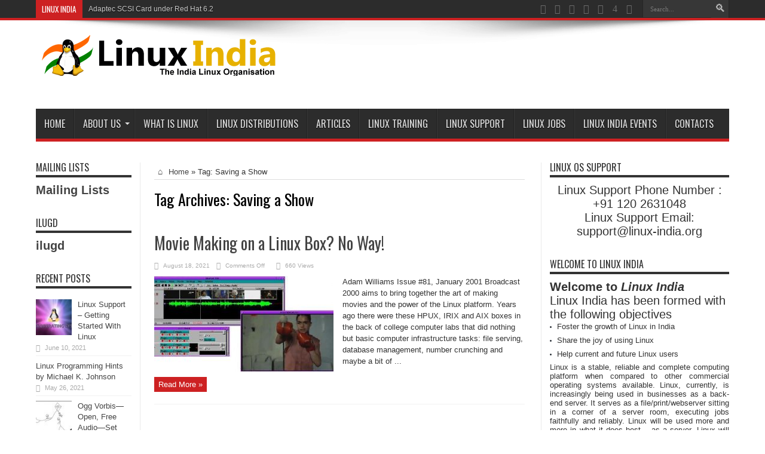

--- FILE ---
content_type: text/html; charset=utf-8
request_url: https://www.google.com/recaptcha/api2/aframe
body_size: 268
content:
<!DOCTYPE HTML><html><head><meta http-equiv="content-type" content="text/html; charset=UTF-8"></head><body><script nonce="49tX-WmdcxJzt7w0WkdqVQ">/** Anti-fraud and anti-abuse applications only. See google.com/recaptcha */ try{var clients={'sodar':'https://pagead2.googlesyndication.com/pagead/sodar?'};window.addEventListener("message",function(a){try{if(a.source===window.parent){var b=JSON.parse(a.data);var c=clients[b['id']];if(c){var d=document.createElement('img');d.src=c+b['params']+'&rc='+(localStorage.getItem("rc::a")?sessionStorage.getItem("rc::b"):"");window.document.body.appendChild(d);sessionStorage.setItem("rc::e",parseInt(sessionStorage.getItem("rc::e")||0)+1);localStorage.setItem("rc::h",'1768751780453');}}}catch(b){}});window.parent.postMessage("_grecaptcha_ready", "*");}catch(b){}</script></body></html>

--- FILE ---
content_type: application/javascript
request_url: https://www.linux-india.org/wp-content/uploads/hummingbird-assets/8a9eb9f36ac43bff9db0803cdd2d9bc4.js
body_size: 1271
content:
/**handles:like-box-front-end**/
function like_box_setCookie(e,i,_){var o=new Date,_=(o.setTime(o.getTime()+24*_*60*60*1e3),"expires="+o.toUTCString());document.cookie=e+"="+i+"; "+_+"; path=/"}function like_box_getCookie(e){for(var i=e+"=",_=document.cookie.split(";"),o=0;o<_.length;o++){for(var t=_[o];" "==t.charAt(0);)t=t.substring(1);if(0==t.indexOf(i))return t.substring(i.length,t.length)}return""}function like_box_resize_popup(){like_box_initial_width>jQuery(window).width()?(jQuery(".facbook_like_box_popup iframe").css("width","100%"),jQuery(".facbook_like_box_popup").width(jQuery(window).width()-15),jQuery(".facbook_like_box_popup").css({marginLeft:"-"+parseInt(jQuery(".facbook_like_box_popup").width()/2,10)+"px"})):jQuery(".facbook_like_box_popup").width()<like_box_initial_width&&(jQuery(".facbook_like_box_popup").width(Math.min(jQuery(window).width()-15,like_box_initial_width)),jQuery(".facbook_like_box_popup").css({marginLeft:"-"+parseInt(jQuery(".facbook_like_box_popup").width()/2,10)+"px"})),like_box_initial_height>jQuery(window).height()?(jQuery(".facbook_like_box_popup").height(jQuery(window).height()-25),jQuery(".facbook_like_box_popup iframe").height(jQuery(window).height()-59),jQuery(".facbook_like_box_popup").css({marginTop:"-"+parseInt(jQuery(".facbook_like_box_popup").height()/2,10)+"px"})):jQuery(".facbook_like_box_popup").height()<like_box_initial_height&&(jQuery(".facbook_like_box_popup").height(Math.min(jQuery(window).height()-25,like_box_initial_height)),jQuery(".facbook_like_box_popup iframe").height(jQuery(window).height()-59),jQuery(".facbook_like_box_popup").css({marginTop:"-"+parseInt(jQuery(".facbook_like_box_popup").height()/2,10)+"px"}))}var like_box_slideup={initial_width:"220",initial_height:"480",initial_loaction:"left",construct_function:function(){var e=this;"auto"==jQuery(".main_sidbar_slide").css("left")&&(this.initial_loaction="right"),jQuery(window).resize(e.resize_height),jQuery(window).resize(e.resize_width),e.resize_width(),jQuery(".sidbar_slide_header").click(function(){jQuery(".main_sidbar_slide").hasClass("like_box_slideup_close")?(jQuery(".main_sidbar_slide").addClass("like_box_slideup_open"),jQuery(".main_sidbar_slide").removeClass("like_box_slideup_close")):(jQuery(".main_sidbar_slide").addClass("like_box_slideup_close"),jQuery(".main_sidbar_slide").removeClass("like_box_slideup_open"))})},resize_height:function(){jQuery(".sidbar_slide_inner").css("max-height",jQuery(window).height()),jQuery(".sidbar_slide_header").css("margin-top",parseInt((jQuery(".sidbar_slide_inner_main").height()-jQuery(".sidbar_slide_header").height())/2)+"px")},resize_width:function(){jQuery(window).width()<=jQuery(".main_sidbar_slide").width()?jQuery("#like_box_phone_slideup_style").length?jQuery("#like_box_phone_slideup_style").html(".sidbar_slide_content{width:"+(jQuery(window).width()-40)+"px;}.sidbar_slide_inner_main{width:"+jQuery(window).width()+"px;}.like_box_slideup_close{"+like_box_slideup.initial_loaction+":-"+(jQuery(window).width()-40)+"px;}"):jQuery("body").append('<style id="like_box_phone_slideup_style">.sidbar_slide_content{width:'+(jQuery(window).width()-40)+"px;}.sidbar_slide_inner_main {width:"+jQuery(window).width()+"px;}.like_box_slideup_close{"+like_box_slideup.initial_loaction+":-"+(jQuery(window).width()-40)+"px;}</style>"):jQuery("#like_box_phone_slideup_style").length&&jQuery(".like_box_phone_slideup_style").remove()}};function like_box_animated_element(i,_){jQuery("#"+_).ready(function(e){!jQuery(jQuery("#"+_)).hasClass("animated")&&like_box_isScrolledIntoView(jQuery("#"+_))&&(jQuery(jQuery("#"+_)).css("visibility","visible"),jQuery(jQuery("#"+_)).addClass("animated"),jQuery(jQuery("#"+_)).addClass(i))})}function like_box_isScrolledIntoView(e){var i,_=(jQuery(e).length=0,jQuery(window)),o=_.scrollTop(),_=o+_.height(),t,t,e=(t=void 0!==jQuery(e).offset()?jQuery(e).offset().top:0)+parseInt(jQuery(e).css("height"));return o<=t&&t<=_||o<=e&&e<=_}function like_box_set_width_cur_element(e,i){var e="#"+e,_=jQuery(e).parent().width(),o=jQuery(e).attr("src"),i=Math.min(500,parseInt(i)),i=Math.max(180,parseInt(i));_<=180&&(o=like_box_replace_src(o,180),jQuery(e).css("width",180)),180<=_&&(o=like_box_replace_src(o,Math.min(i,_)),jQuery(e).css("width",Math.min(i,_))),jQuery(e).attr("src",o)}function like_box_replace_src(e,i){return e=(e=e.replace(/&width=[\d]+/,"&width="+parseInt(i))).replace(/&container_width=[\d]+/,"&container_width="+parseInt(i))}jQuery(document).ready(function(e){like_box_slideup.construct_function()});